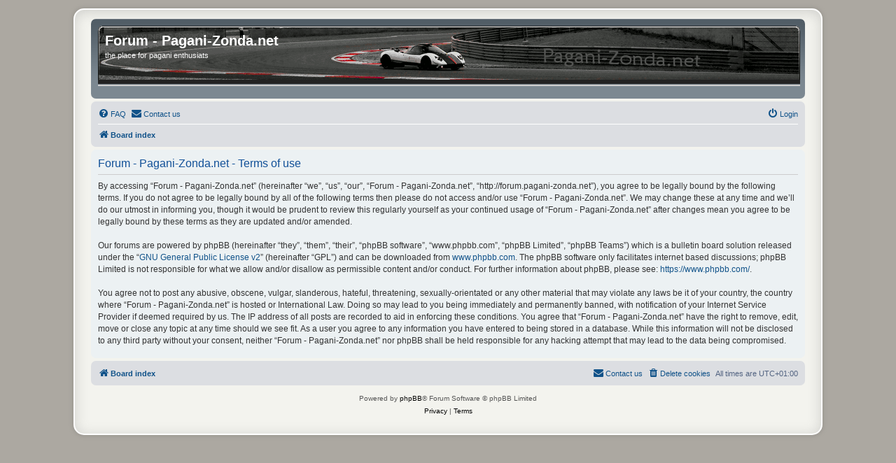

--- FILE ---
content_type: text/html; charset=UTF-8
request_url: http://forum.pagani-zonda.net/ucp.php?mode=terms&sid=e7f3af494759b1acd9eafa0f256c0312
body_size: 3381
content:
<!DOCTYPE html>
<html dir="ltr" lang="en-gb">
<head>
<meta charset="utf-8" />
<meta http-equiv="X-UA-Compatible" content="IE=edge">
<meta name="viewport" content="width=device-width, initial-scale=1" />

<title>Forum - Pagani-Zonda.net - User Control Panel - Terms of use</title>

	<link rel="alternate" type="application/atom+xml" title="Feed - Forum - Pagani-Zonda.net" href="/app.php/feed?sid=3b0e2cb2fa781926cb94d0285862135e">	<link rel="alternate" type="application/atom+xml" title="Feed - News" href="/app.php/feed/news?sid=3b0e2cb2fa781926cb94d0285862135e">	<link rel="alternate" type="application/atom+xml" title="Feed - All forums" href="/app.php/feed/forums?sid=3b0e2cb2fa781926cb94d0285862135e">	<link rel="alternate" type="application/atom+xml" title="Feed - New Topics" href="/app.php/feed/topics?sid=3b0e2cb2fa781926cb94d0285862135e">	<link rel="alternate" type="application/atom+xml" title="Feed - Active Topics" href="/app.php/feed/topics_active?sid=3b0e2cb2fa781926cb94d0285862135e">			

<!--
	phpBB style name: prosilver
	Based on style:   prosilver (this is the default phpBB3 style)
	Original author:  Tom Beddard ( http://www.subBlue.com/ )
	Modified by:
-->

<link href="./assets/css/font-awesome.min.css?assets_version=24" rel="stylesheet">
<!-- START
 <link href="./styles/prosilver_pagani/theme/stylesheet.css?assets_version=24" rel="stylesheet"> -->

<link href="./styles/prosilver/theme/normalize.css?assets_version=24" rel="stylesheet">
<link href="./styles/prosilver/theme/base.css?assets_version=24" rel="stylesheet">
<link href="./styles/prosilver/theme/utilities.css?assets_version=24" rel="stylesheet">


<link href="./styles/prosilver/theme/common.css?assets_version=24" rel="stylesheet">
<link href="./styles/prosilver/theme/links.css?assets_version=24" rel="stylesheet">
<link href="./styles/prosilver/theme/content.css?assets_version=24" rel="stylesheet">
<link href="./styles/prosilver/theme/buttons.css?assets_version=24" rel="stylesheet">
<link href="./styles/prosilver/theme/cp.css?assets_version=24" rel="stylesheet">
<link href="./styles/prosilver/theme/forms.css?assets_version=24" rel="stylesheet">

<link href="./styles/prosilver/theme/icons.css?assets_version=24" rel="stylesheet">
<link href="./styles/prosilver/theme/colours.css?assets_version=24" rel="stylesheet">
<link href="./styles/prosilver/theme/responsive.css?assets_version=24" rel="stylesheet">


<link href="./styles/prosilver_pagani/theme/stylesheet.css?assets_version=24" rel="stylesheet">

<link href="./styles/prosilver/theme/en/stylesheet.css?assets_version=24" rel="stylesheet">

<!--ENDE--! >

<link href="./styles/prosilver_pagani/theme/en/stylesheet.css?assets_version=24" rel="stylesheet">




<!--[if lte IE 9]>
	<link href="./styles/prosilver_pagani/theme/tweaks.css?assets_version=24" rel="stylesheet">
<![endif]-->


<link href="./ext/rmcgirr83/contactadmin/styles/prosilver/theme/imageset.css?assets_version=24" rel="stylesheet" media="screen" />



</head>
<body id="phpbb" class="nojs notouch section-ucp ltr ">


<div id="wrap" class="wrap">
	<a id="top" class="top-anchor" accesskey="t"></a>
	<div id="page-header">
		<div class="headerbar" role="banner">
					<div class="inner">

			<div id="site-description" class="site-description">
				<a id="logo" class="logo" href="./index.php?sid=3b0e2cb2fa781926cb94d0285862135e" title="Board index"><span class="site_logo"></span></a>
				<h1>Forum - Pagani-Zonda.net</h1>
				<p>the place for pagani enthusiats</p>
				<p class="skiplink"><a href="#start_here">Skip to content</a></p>
			</div>

									
			</div>
					</div>
				<div class="navbar" role="navigation">
	<div class="inner">

	<ul id="nav-main" class="nav-main linklist" role="menubar">

		<li id="quick-links" class="quick-links dropdown-container responsive-menu hidden" data-skip-responsive="true">
			<a href="#" class="dropdown-trigger">
				<i class="icon fa-bars fa-fw" aria-hidden="true"></i><span>Quick links</span>
			</a>
			<div class="dropdown">
				<div class="pointer"><div class="pointer-inner"></div></div>
				<ul class="dropdown-contents" role="menu">
					
					
										<li class="separator"></li>

									</ul>
			</div>
		</li>

				<li data-skip-responsive="true">
			<a href="/app.php/help/faq?sid=3b0e2cb2fa781926cb94d0285862135e" rel="help" title="Frequently Asked Questions" role="menuitem">
				<i class="icon fa-question-circle fa-fw" aria-hidden="true"></i><span>FAQ</span>
			</a>
		</li>
			<li class="" data-last-responsive="true">
		<a href="/app.php/contactadmin?sid=3b0e2cb2fa781926cb94d0285862135e" role="menuitem">
			<i class="icon fa-envelope fa-fw" aria-hidden="true"></i><span>Contact us</span>
		</a>
	</li>
				
			<li class="rightside"  data-skip-responsive="true">
			<a href="./ucp.php?mode=login&amp;redirect=ucp.php%3Fmode%3Dterms&amp;sid=3b0e2cb2fa781926cb94d0285862135e" title="Login" accesskey="x" role="menuitem">
				<i class="icon fa-power-off fa-fw" aria-hidden="true"></i><span>Login</span>
			</a>
		</li>
						</ul>

	<ul id="nav-breadcrumbs" class="nav-breadcrumbs linklist navlinks" role="menubar">
				
		
		<li class="breadcrumbs" itemscope itemtype="https://schema.org/BreadcrumbList">

			
							<span class="crumb" itemtype="https://schema.org/ListItem" itemprop="itemListElement" itemscope><a itemprop="item" href="./index.php?sid=3b0e2cb2fa781926cb94d0285862135e" accesskey="h" data-navbar-reference="index"><i class="icon fa-home fa-fw"></i><span itemprop="name">Board index</span></a><meta itemprop="position" content="1" /></span>

			
					</li>

		
			</ul>

	</div>
</div>
	</div>

	
	<a id="start_here" class="anchor"></a>
	<div id="page-body" class="page-body" role="main">
		
		

	<div class="panel">
		<div class="inner">
		<div class="content">
			<h2 class="sitename-title">Forum - Pagani-Zonda.net - Terms of use</h2>
			<div class="agreement">By accessing “Forum - Pagani-Zonda.net” (hereinafter “we”, “us”, “our”, “Forum - Pagani-Zonda.net”, “http://forum.pagani-zonda.net”), you agree to be legally bound by the following terms. If you do not agree to be legally bound by all of the following terms then please do not access and/or use “Forum - Pagani-Zonda.net”. We may change these at any time and we’ll do our utmost in informing you, though it would be prudent to review this regularly yourself as your continued usage of “Forum - Pagani-Zonda.net” after changes mean you agree to be legally bound by these terms as they are updated and/or amended.
	<br><br>
	Our forums are powered by phpBB (hereinafter “they”, “them”, “their”, “phpBB software”, “www.phpbb.com”, “phpBB Limited”, “phpBB Teams”) which is a bulletin board solution released under the “<a href="http://opensource.org/licenses/gpl-2.0.php">GNU General Public License v2</a>” (hereinafter “GPL”) and can be downloaded from <a href="https://www.phpbb.com/">www.phpbb.com</a>. The phpBB software only facilitates internet based discussions; phpBB Limited is not responsible for what we allow and/or disallow as permissible content and/or conduct. For further information about phpBB, please see: <a href="https://www.phpbb.com/">https://www.phpbb.com/</a>.
	<br><br>
	You agree not to post any abusive, obscene, vulgar, slanderous, hateful, threatening, sexually-orientated or any other material that may violate any laws be it of your country, the country where “Forum - Pagani-Zonda.net” is hosted or International Law. Doing so may lead to you being immediately and permanently banned, with notification of your Internet Service Provider if deemed required by us. The IP address of all posts are recorded to aid in enforcing these conditions. You agree that “Forum - Pagani-Zonda.net” have the right to remove, edit, move or close any topic at any time should we see fit. As a user you agree to any information you have entered to being stored in a database. While this information will not be disclosed to any third party without your consent, neither “Forum - Pagani-Zonda.net” nor phpBB shall be held responsible for any hacking attempt that may lead to the data being compromised.
	</div>
		</div>
		</div>
	</div>


			</div>


<div id="page-footer" class="page-footer" role="contentinfo">
	<div class="navbar" role="navigation">
	<div class="inner">

	<ul id="nav-footer" class="nav-footer linklist" role="menubar">
		<li class="breadcrumbs">
									<span class="crumb"><a href="./index.php?sid=3b0e2cb2fa781926cb94d0285862135e" data-navbar-reference="index"><i class="icon fa-home fa-fw" aria-hidden="true"></i><span>Board index</span></a></span>					</li>
		
				<li class="rightside">All times are <span title="Europe/Berlin">UTC+01:00</span></li>
							<li class="rightside">
				<a href="./ucp.php?mode=delete_cookies&amp;sid=3b0e2cb2fa781926cb94d0285862135e" data-ajax="true" data-refresh="true" role="menuitem">
					<i class="icon fa-trash fa-fw" aria-hidden="true"></i><span>Delete cookies</span>
				</a>
			</li>
												<li class="rightside" data-last-responsive="true">
		<a href="/app.php/contactadmin?sid=3b0e2cb2fa781926cb94d0285862135e" role="menuitem">
			<i class="icon fa-envelope fa-fw" aria-hidden="true"></i><span>Contact us</span>
		</a>
	</li>
			</ul>

	</div>
</div>

	<div class="copyright">
				<p class="footer-row">
			<span class="footer-copyright">Powered by <a href="https://www.phpbb.com/">phpBB</a>&reg; Forum Software &copy; phpBB Limited</span>
		</p>
						<p class="footer-row" role="menu">
			<a class="footer-link" href="./ucp.php?mode=privacy&amp;sid=3b0e2cb2fa781926cb94d0285862135e" title="Privacy" role="menuitem">
				<span class="footer-link-text">Privacy</span>
			</a>
			|
			<a class="footer-link" href="./ucp.php?mode=terms&amp;sid=3b0e2cb2fa781926cb94d0285862135e" title="Terms" role="menuitem">
				<span class="footer-link-text">Terms</span>
			</a>
		</p>
					</div>

	<div id="darkenwrapper" class="darkenwrapper" data-ajax-error-title="AJAX error" data-ajax-error-text="Something went wrong when processing your request." data-ajax-error-text-abort="User aborted request." data-ajax-error-text-timeout="Your request timed out; please try again." data-ajax-error-text-parsererror="Something went wrong with the request and the server returned an invalid reply.">
		<div id="darken" class="darken">&nbsp;</div>
	</div>

	<div id="phpbb_alert" class="phpbb_alert" data-l-err="Error" data-l-timeout-processing-req="Request timed out.">
		<a href="#" class="alert_close">
			<i class="icon fa-times-circle fa-fw" aria-hidden="true"></i>
		</a>
		<h3 class="alert_title">&nbsp;</h3><p class="alert_text"></p>
	</div>
	<div id="phpbb_confirm" class="phpbb_alert">
		<a href="#" class="alert_close">
			<i class="icon fa-times-circle fa-fw" aria-hidden="true"></i>
		</a>
		<div class="alert_text"></div>
	</div>
</div>

</div>

<div>
	<a id="bottom" class="anchor" accesskey="z"></a>
	</div>

<script src="./assets/javascript/jquery-3.5.1.min.js?assets_version=24"></script>
<script src="./assets/javascript/core.js?assets_version=24"></script>



<script src="./styles/prosilver/template/forum_fn.js?assets_version=24"></script>
<script src="./styles/prosilver/template/ajax.js?assets_version=24"></script>



</body>
</html>
